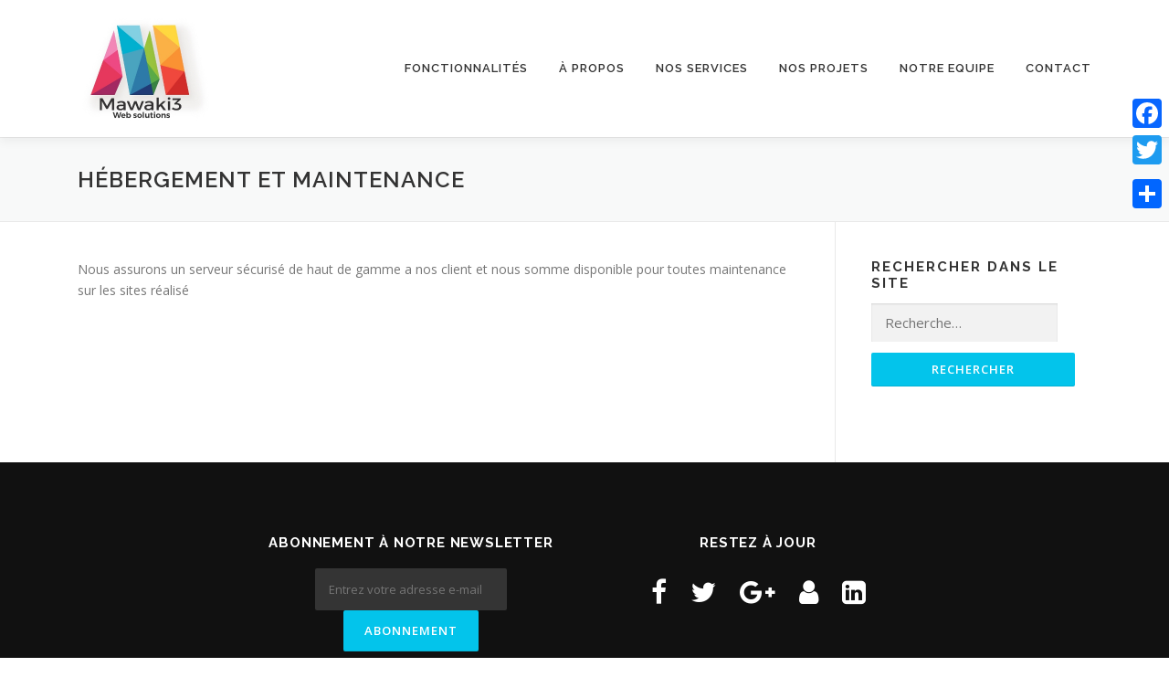

--- FILE ---
content_type: text/html; charset=UTF-8
request_url: https://mawaki3.com/service-title-3/
body_size: 8011
content:
<!DOCTYPE html><html lang="fr-FR" prefix="og: http://ogp.me/ns#"><head><meta charset="UTF-8"><meta name="viewport" content="width=device-width, initial-scale=1"><link rel="profile" href="https://gmpg.org/xfn/11"><link rel="pingback" href="https://mawaki3.com/xmlrpc.php"><title>Hébergement et maintenance | Mawaki3 solutions web</title><link rel="canonical" href="https://mawaki3.com/service-title-3/" /><link rel="publisher" href="https://plus.google.com/b/106504130251417092583/"/><meta property="og:locale" content="fr_FR" /><meta property="og:type" content="article" /><meta property="og:title" content="Hébergement et maintenance | Mawaki3 solutions web" /><meta property="og:description" content="Nous assurons un serveur sécurisé de haut de gamme a nos clients et nous sommes disponible pour toutes maintenance sur les sites réalisés" /><meta property="og:url" content="https://mawaki3.com/service-title-3/" /><meta property="og:site_name" content="Mawaki3 solutions web" /><meta property="article:publisher" content="https://www.facebook.com/pagemawaki3/" /><meta property="og:image" content="https://i2.wp.com/mawaki3.com/wp-content/uploads/2018/02/world-2030121_960_720.jpg?fit=858%2C720&#038;ssl=1" /><meta property="og:image:secure_url" content="https://i2.wp.com/mawaki3.com/wp-content/uploads/2018/02/world-2030121_960_720.jpg?fit=858%2C720&#038;ssl=1" /><meta property="og:image:width" content="858" /><meta property="og:image:height" content="720" /><meta property="og:image:alt" content="Hébergement web" /><meta name="twitter:card" content="summary_large_image" /><meta name="twitter:description" content="Nous assurons un serveur sécurisé de haut de gamme a nos clients et nous sommes disponible pour toutes maintenance sur les sites réalisés" /><meta name="twitter:title" content="Hébergement et maintenance | Mawaki3 solutions web" /><meta name="twitter:site" content="@mawaki3" /><meta name="twitter:image" content="https://i2.wp.com/mawaki3.com/wp-content/uploads/2018/02/world-2030121_960_720.jpg?fit=858%2C720&#038;ssl=1" /><meta name="twitter:creator" content="@mawaki3" /> <script type='application/ld+json'>{"@context":"https:\/\/schema.org","@type":"Organization","url":"https:\/\/mawaki3.com\/","sameAs":["https:\/\/www.facebook.com\/pagemawaki3\/","https:\/\/www.linkedin.com\/company\/11096045","https:\/\/plus.google.com\/b\/106504130251417092583\/","https:\/\/twitter.com\/mawaki3"],"@id":"https:\/\/mawaki3.com\/#organization","name":"mawaki3","logo":"http:\/\/mawaki3.com\/wp-content\/uploads\/2016\/02\/logo_2-1.jpg"}</script> <link rel="amphtml" href="https://mawaki3.com/service-title-3/amp/" /><meta name="generator" content="AMP for WP 1.0.77.53"/><link rel='dns-prefetch' href='//s0.wp.com' /><link rel='dns-prefetch' href='//secure.gravatar.com' /><link rel='dns-prefetch' href='//fonts.googleapis.com' /><link rel='dns-prefetch' href='//s.w.org' /><link rel="alternate" type="application/rss+xml" title="Mawaki3 solutions web &raquo; Flux" href="https://mawaki3.com/feed/" /><link rel="alternate" type="application/rss+xml" title="Mawaki3 solutions web &raquo; Flux des commentaires" href="https://mawaki3.com/comments/feed/" /> <script defer src="[data-uri]"></script> <style type="text/css">img.wp-smiley,
img.emoji {
	display: inline !important;
	border: none !important;
	box-shadow: none !important;
	height: 1em !important;
	width: 1em !important;
	margin: 0 .07em !important;
	vertical-align: -0.1em !important;
	background: none !important;
	padding: 0 !important;
}</style><link rel='stylesheet' id='contact-form-7-css'  href='https://mawaki3.com/wp-content/cache/autoptimize/css/autoptimize_single_ec96e53e57b5d34f762d567cdb29a312.css?ver=5.0.5' type='text/css' media='all' /><link rel='stylesheet' id='wp-postratings-css'  href='https://mawaki3.com/wp-content/cache/autoptimize/css/autoptimize_single_c9dc6f1ef374d733a82d1682278e5b55.css?ver=1.85' type='text/css' media='all' /><link rel='stylesheet' id='onepress-fonts-css'  href='https://fonts.googleapis.com/css?family=Raleway%3A400%2C500%2C600%2C700%2C300%2C100%2C800%2C900%7COpen+Sans%3A400%2C300%2C300italic%2C400italic%2C600%2C600italic%2C700%2C700italic&#038;subset=latin%2Clatin-ext&#038;ver=2.0.2' type='text/css' media='all' /><link rel='stylesheet' id='onepress-animate-css'  href='https://mawaki3.com/wp-content/themes/onepress/assets/css/animate.min.css?ver=2.0.2' type='text/css' media='all' /><link rel='stylesheet' id='onepress-fa-css'  href='https://mawaki3.com/wp-content/themes/onepress/assets/css/font-awesome.min.css?ver=4.7.0' type='text/css' media='all' /><link rel='stylesheet' id='onepress-bootstrap-css'  href='https://mawaki3.com/wp-content/themes/onepress/assets/css/bootstrap.min.css?ver=2.0.2' type='text/css' media='all' /><link rel='stylesheet' id='onepress-style-css'  href='https://mawaki3.com/wp-content/cache/autoptimize/css/autoptimize_single_0a46a4b163b8d27dd5331a6458ff16b5.css?ver=4.9.26' type='text/css' media='all' /><style id='onepress-style-inline-css' type='text/css'>.site-logo-div img{height:150px;width:auto}#main .video-section section.hero-slideshow-wrapper{background:transparent}.hero-slideshow-wrapper:after{position:absolute;top:0px;left:0px;width:100%;height:100%;background-color:rgba(10,10,10,0.58);display:block;content:""}.body-desktop .parallax-hero .hero-slideshow-wrapper:after{display:none!important}#parallax-hero>.parallax-bg::before{background-color:rgba(10,10,10,0.58);opacity:1}.body-desktop .parallax-hero .hero-slideshow-wrapper:after{display:none!important}#footer-widgets{}.gallery-carousel .g-item{padding:0px 10px}.gallery-carousel{margin-left:-10px;margin-right:-10px}.gallery-grid .g-item,.gallery-masonry .g-item .inner{padding:10px}.gallery-grid,.gallery-masonry{margin:-10px}</style><link rel='stylesheet' id='onepress-gallery-lightgallery-css'  href='https://mawaki3.com/wp-content/cache/autoptimize/css/autoptimize_single_3076462d0cdb74cad61e5632d38885f5.css?ver=4.9.26' type='text/css' media='all' /><link rel='stylesheet' id='addtoany-css'  href='https://mawaki3.com/wp-content/plugins/add-to-any/addtoany.min.css?ver=1.15' type='text/css' media='all' /><style id='addtoany-inline-css' type='text/css'>@media screen and (max-width:980px){
.a2a_floating_style.a2a_vertical_style{display:none;}
}</style><link rel='stylesheet' id='jetpack_css-css'  href='https://mawaki3.com/wp-content/cache/autoptimize/css/autoptimize_single_57bf88047c614f912aaa362550b60d80.css?ver=6.7.4' type='text/css' media='all' /> <script defer src="[data-uri]"></script> <script type='text/javascript' src='https://mawaki3.com/wp-includes/js/jquery/jquery.js?ver=1.12.4'></script> <script defer type='text/javascript' src='https://mawaki3.com/wp-includes/js/jquery/jquery-migrate.min.js?ver=1.4.1'></script> <script defer type='text/javascript' src='https://mawaki3.com/wp-content/plugins/add-to-any/addtoany.min.js?ver=1.1'></script> <link rel='https://api.w.org/' href='https://mawaki3.com/wp-json/' /><link rel="EditURI" type="application/rsd+xml" title="RSD" href="https://mawaki3.com/xmlrpc.php?rsd" /><link rel="wlwmanifest" type="application/wlwmanifest+xml" href="https://mawaki3.com/wp-includes/wlwmanifest.xml" /><meta name="generator" content="WordPress 4.9.26" /><link rel='shortlink' href='https://wp.me/P8AVt1-kh' /><link rel="alternate" type="application/json+oembed" href="https://mawaki3.com/wp-json/oembed/1.0/embed?url=https%3A%2F%2Fmawaki3.com%2Fservice-title-3%2F" /><link rel="alternate" type="text/xml+oembed" href="https://mawaki3.com/wp-json/oembed/1.0/embed?url=https%3A%2F%2Fmawaki3.com%2Fservice-title-3%2F&#038;format=xml" /> <script data-cfasync="false">window.a2a_config=window.a2a_config||{};a2a_config.callbacks=[];a2a_config.overlays=[];a2a_config.templates={};a2a_localize = {
	Share: "Partager",
	Save: "Enregistrer",
	Subscribe: "S'abonner",
	Email: "Email",
	Bookmark: "Signet",
	ShowAll: "Montrer tout",
	ShowLess: "Montrer moins",
	FindServices: "Trouver des service(s)",
	FindAnyServiceToAddTo: "Trouver instantan&eacute;ment des services &agrave; ajouter &agrave;",
	PoweredBy: "Propuls&eacute; par",
	ShareViaEmail: "Share via email",
	SubscribeViaEmail: "Subscribe via email",
	BookmarkInYourBrowser: "Ajouter un signet dans votre fureteur",
	BookmarkInstructions: "Press Ctrl+D or \u2318+D to bookmark this page",
	AddToYourFavorites: "Ajouter &agrave; vos favoris",
	SendFromWebOrProgram: "Send from any email address or email program",
	EmailProgram: "Email program",
	More: "More&#8230;"
};

(function(d,s,a,b){a=d.createElement(s);b=d.getElementsByTagName(s)[0];a.async=1;a.src="https://static.addtoany.com/menu/page.js";b.parentNode.insertBefore(a,b);})(document,"script");</script> <link rel='dns-prefetch' href='//v0.wordpress.com'/><link rel='dns-prefetch' href='//i0.wp.com'/><link rel='dns-prefetch' href='//i1.wp.com'/><link rel='dns-prefetch' href='//i2.wp.com'/><style type='text/css'>img#wpstats{display:none}</style><link rel="icon" href="https://i2.wp.com/mawaki3.com/wp-content/uploads/2017/04/cropped-logo.png?fit=32%2C32&#038;ssl=1" sizes="32x32" /><link rel="icon" href="https://i2.wp.com/mawaki3.com/wp-content/uploads/2017/04/cropped-logo.png?fit=192%2C192&#038;ssl=1" sizes="192x192" /><link rel="apple-touch-icon-precomposed" href="https://i2.wp.com/mawaki3.com/wp-content/uploads/2017/04/cropped-logo.png?fit=180%2C180&#038;ssl=1" /><meta name="msapplication-TileImage" content="https://i2.wp.com/mawaki3.com/wp-content/uploads/2017/04/cropped-logo.png?fit=270%2C270&#038;ssl=1" /></head><body class="page-template-default page page-id-1257 wp-custom-logo"><div id="page" class="hfeed site"> <a class="skip-link screen-reader-text" href="#content">Aller au contenu</a><div id="header-section" class="h-on-top no-transparent"><header id="masthead" class="site-header header-contained is-sticky no-scroll no-t h-on-top" role="banner"><div class="container"><div class="site-branding"><div class="site-brand-inner has-logo-img no-desc"><div class="site-logo-div"><a href="https://mawaki3.com/" class="custom-logo-link  no-t-logo" rel="home" itemprop="url"><img width="300" height="300" src="https://i1.wp.com/mawaki3.com/wp-content/uploads/2017/04/mawaki3_300-1.jpg?fit=300%2C300&amp;ssl=1" class="custom-logo" alt="agence de développement web annaba" itemprop="logo" srcset="https://i1.wp.com/mawaki3.com/wp-content/uploads/2017/04/mawaki3_1024.jpg?fit=1024%2C1024&amp;ssl=1 2x" data-attachment-id="1517" data-permalink="https://mawaki3.com/mawaki3_300/" data-orig-file="https://i1.wp.com/mawaki3.com/wp-content/uploads/2017/04/mawaki3_300-1.jpg?fit=300%2C300&amp;ssl=1" data-orig-size="300,300" data-comments-opened="1" data-image-meta="{&quot;aperture&quot;:&quot;0&quot;,&quot;credit&quot;:&quot;&quot;,&quot;camera&quot;:&quot;&quot;,&quot;caption&quot;:&quot;&quot;,&quot;created_timestamp&quot;:&quot;0&quot;,&quot;copyright&quot;:&quot;&quot;,&quot;focal_length&quot;:&quot;0&quot;,&quot;iso&quot;:&quot;0&quot;,&quot;shutter_speed&quot;:&quot;0&quot;,&quot;title&quot;:&quot;&quot;,&quot;orientation&quot;:&quot;0&quot;}" data-image-title="agence de développement web annaba" data-image-description="&lt;p&gt;agence de développement web annaba&lt;/p&gt;
" data-medium-file="https://i1.wp.com/mawaki3.com/wp-content/uploads/2017/04/mawaki3_300-1.jpg?fit=300%2C300&amp;ssl=1" data-large-file="https://i1.wp.com/mawaki3.com/wp-content/uploads/2017/04/mawaki3_300-1.jpg?fit=300%2C300&amp;ssl=1" /></a></div></div></div><div class="header-right-wrapper"> <a href="#0" id="nav-toggle">Menu<span></span></a><nav id="site-navigation" class="main-navigation" role="navigation"><ul class="onepress-menu"><li id="menu-item-1224" class="menu-item menu-item-type-custom menu-item-object-custom menu-item-home menu-item-1224"><a href="https://mawaki3.com/#fonctionnalites">Fonctionnalités</a></li><li id="menu-item-1215" class="menu-item menu-item-type-custom menu-item-object-custom menu-item-home menu-item-1215"><a href="https://mawaki3.com/#nous">À propos</a></li><li id="menu-item-1216" class="menu-item menu-item-type-custom menu-item-object-custom menu-item-home menu-item-1216"><a href="https://mawaki3.com/#services">Nos services</a></li><li id="menu-item-1262" class="menu-item menu-item-type-custom menu-item-object-custom menu-item-home menu-item-1262"><a href="https://mawaki3.com/#projets">Nos projets</a></li><li id="menu-item-1218" class="menu-item menu-item-type-custom menu-item-object-custom menu-item-home menu-item-1218"><a href="https://mawaki3.com/#equipe">Notre equipe</a></li><li id="menu-item-1220" class="menu-item menu-item-type-custom menu-item-object-custom menu-item-home menu-item-1220"><a href="https://mawaki3.com/#contact">Contact</a></li></ul></nav></div></div></header></div><div class="page-header"><div class="container"><h1 class="entry-title">Hébergement et maintenance</h1></div></div><div id="content" class="site-content"><div id="content-inside" class="container right-sidebar"><div id="primary" class="content-area"><main id="main" class="site-main" role="main"><article id="post-1257" class="post-1257 page type-page status-publish has-post-thumbnail hentry"><header class="entry-header"></header><div class="entry-content"><p>Nous assurons un serveur sécurisé de haut de gamme a nos client et nous somme disponible pour toutes maintenance sur les sites réalisé</p></div></article></main></div><div id="secondary" class="widget-area sidebar" role="complementary"><aside id="search-2" class="widget widget_search"><h2 class="widget-title">Rechercher dans le site</h2><form role="search" method="get" class="search-form" action="https://mawaki3.com/"> <label> <span class="screen-reader-text">Rechercher :</span> <input type="search" class="search-field" placeholder="Recherche&hellip;" value="" name="s" /> </label> <input type="submit" class="search-submit" value="Rechercher" /></form></aside></div></div></div><footer id="colophon" class="site-footer" role="contentinfo"><div class="footer-connect"><div class="container"><div class="row"><div class="col-md-4 offset-md-2 col-sm-6 offset-md-0"><div class="footer-subscribe"><h5 class="follow-heading">Abonnement à notre newsletter</h5><form novalidate="" target="_blank" class="" name="mc-embedded-subscribe-form" id="mc-embedded-subscribe-form" method="post"
 action="//famethemes.us8.list-manage.com/subscribe/post?u=521c400d049a59a4b9c0550c2&#038;id=83187e0006"> <input type="text" placeholder="Entrez votre adresse e-mail" id="mce-EMAIL" class="subs_input" name="EMAIL" value=""> <input type="submit" class="subs-button" value="Abonnement" name="subscribe"></form></div></div><div class="col-md-4 col-sm-6"><div class="footer-social"><h5 class="follow-heading">Restez à jour</h5><div class="footer-social-icons"><a target="_blank" href="https://www.facebook.com/pagemawaki3/" title="Facebook"><i class="fa  fa-facebook"></i></a><a target="_blank" href="https://twitter.com/mawaki3" title="Twitter"><i class="fa fa fa-twitter"></i></a><a target="_blank" href="https://plus.google.com/106504130251417092583" title="Google plus"><i class="fa fa fa-google-plus"></i></a><a target="_blank" href="https://www.freelancer.com/u/mondersky.html" title="Freelancer"><i class="fa fa fa-user"></i></a><a target="_blank" href="https://www.linkedin.com/company/11096045" title="LinkedIn"><i class="fa fa fa-linkedin-square"></i></a></div></div></div></div></div></div><div class="site-info"><div class="container"><div class="btt"> <a class="back-top-top" href="#page" title="Retour en haut"><i class="fa fa-angle-double-up wow flash" data-wow-duration="2s"></i></a></div> Copyright &copy; 2026 Mawaki3 solutions web</div></div></footer></div><div class="a2a_kit a2a_kit_size_32 a2a_floating_style a2a_vertical_style" style="right:0px;top:100px;background-color:transparent;"><a class="a2a_button_facebook" href="https://www.addtoany.com/add_to/facebook?linkurl=https%3A%2F%2Fmawaki3.com%2Fservice-title-3%2F&amp;linkname=H%C3%A9bergement%20et%20maintenance%20%7C%20Mawaki3%20solutions%20web" title="Facebook" rel="nofollow noopener" target="_blank"></a><a class="a2a_button_twitter" href="https://www.addtoany.com/add_to/twitter?linkurl=https%3A%2F%2Fmawaki3.com%2Fservice-title-3%2F&amp;linkname=H%C3%A9bergement%20et%20maintenance%20%7C%20Mawaki3%20solutions%20web" title="Twitter" rel="nofollow noopener" target="_blank"></a><a class="a2a_button_google_plus" href="https://www.addtoany.com/add_to/google_plus?linkurl=https%3A%2F%2Fmawaki3.com%2Fservice-title-3%2F&amp;linkname=H%C3%A9bergement%20et%20maintenance%20%7C%20Mawaki3%20solutions%20web" title="Google+" rel="nofollow noopener" target="_blank"></a><a class="a2a_dd addtoany_share_save addtoany_share" href="https://www.addtoany.com/share"></a></div><div style="display:none"></div> <script defer type='text/javascript' src='https://mawaki3.com/wp-content/plugins/jetpack/_inc/build/photon/photon.min.js?ver=20130122'></script> <script defer src="[data-uri]"></script> <script defer type='text/javascript' src='https://mawaki3.com/wp-content/cache/autoptimize/js/autoptimize_single_4fd769dd0d168d4af82c7db048af866b.js?ver=5.0.5'></script> <script defer type='text/javascript' src='https://s0.wp.com/wp-content/js/devicepx-jetpack.js?ver=202604'></script> <script defer src="[data-uri]"></script> <script defer type='text/javascript' src='https://mawaki3.com/wp-content/cache/autoptimize/js/autoptimize_single_830dae7fb9dfd5ac1879a83dd028083d.js?ver=1.85'></script> <script defer type='text/javascript' src='https://secure.gravatar.com/js/gprofiles.js?ver=2026Janaa'></script> <script defer src="[data-uri]"></script> <script defer type='text/javascript' src='https://mawaki3.com/wp-content/cache/autoptimize/js/autoptimize_single_b900f865a0d6f581b8e93f8c6311550f.js?ver=4.9.26'></script> <script defer type='text/javascript' src='https://mawaki3.com/wp-content/cache/autoptimize/js/autoptimize_single_cad807602cb756f5eaef65e152a7f384.js?ver=2.0.2'></script> <script defer type='text/javascript' src='https://mawaki3.com/wp-content/themes/onepress/assets/js/bootstrap.min.js?ver=2.0.2'></script> <script defer type='text/javascript' src='https://mawaki3.com/wp-content/cache/autoptimize/js/autoptimize_single_304e86fae2095a1ec76b38ee42808ea5.js?ver=2.0.2'></script> <script defer type='text/javascript' src='https://mawaki3.com/wp-includes/js/wp-embed.min.js?ver=4.9.26'></script> <script type='text/javascript' src='https://stats.wp.com/e-202604.js' async='async' defer='defer'></script> <script type='text/javascript'>_stq = window._stq || [];
	_stq.push([ 'view', {v:'ext',j:'1:6.7.4',blog:'127011403',post:'1257',tz:'1',srv:'mawaki3.com'} ]);
	_stq.push([ 'clickTrackerInit', '127011403', '1257' ]);</script> <script defer src="https://static.cloudflareinsights.com/beacon.min.js/vcd15cbe7772f49c399c6a5babf22c1241717689176015" integrity="sha512-ZpsOmlRQV6y907TI0dKBHq9Md29nnaEIPlkf84rnaERnq6zvWvPUqr2ft8M1aS28oN72PdrCzSjY4U6VaAw1EQ==" data-cf-beacon='{"version":"2024.11.0","token":"3e8aab02f3fc4820a9f68887f4a57478","r":1,"server_timing":{"name":{"cfCacheStatus":true,"cfEdge":true,"cfExtPri":true,"cfL4":true,"cfOrigin":true,"cfSpeedBrain":true},"location_startswith":null}}' crossorigin="anonymous"></script>
</body></html>
<!-- Page generated by LiteSpeed Cache 3.6.4 on 2026-01-22 16:08:01 -->

--- FILE ---
content_type: text/javascript
request_url: https://mawaki3.com/wp-content/cache/autoptimize/js/autoptimize_single_304e86fae2095a1ec76b38ee42808ea5.js?ver=2.0.2
body_size: 3510
content:
function preload_images(images,complete_callback){if(onepress_js_settings.hero_disable_preload){if(complete_callback){complete_callback();}}else{var id='_img_loading_'+(new Date().getTime());jQuery('body').append('<div id="'+id+'"></div>');jQuery.each(images,function(index,src){var img=jQuery('<img>');img.attr('alt','');img.attr('class','image__preload');img.css('display','none');img.attr('src',src);jQuery('#'+id).append(img);});jQuery('#'+id).imagesLoaded(function(){if(complete_callback){complete_callback();}
setTimeout(function(){jQuery('#'+id).remove();},5000);});}}
function _to_number(string){if(typeof string==='number'){return string;}
var n=string.match(/\d+$/);if(n){return parseFloat(n[0]);}else{return 0;}}
function _to_bool(v){if(typeof v==='boolean'){return v;}
if(typeof v==='number'){return v===0?false:true;}
if(typeof v==='string'){if(v==='true'||v==='1'){return true;}else{return false;}}
return false;}
(function(){var is_webkit=navigator.userAgent.toLowerCase().indexOf('webkit')>-1,is_opera=navigator.userAgent.toLowerCase().indexOf('opera')>-1,is_ie=navigator.userAgent.toLowerCase().indexOf('msie')>-1;if((is_webkit||is_opera||is_ie)&&document.getElementById&&window.addEventListener){window.addEventListener('hashchange',function(){var id=location.hash.substring(1),element;if(!(/^[A-z0-9_-]+$/.test(id))){return;}
element=document.getElementById(id);if(element){if(!(/^(?:a|select|input|button|textarea)$/i.test(element.tagName))){element.tabIndex=-1;}
element.focus();}},false);}})();jQuery(document).ready(function($){var $window=$(window);var $document=$(document);var isMobile={Android:function(){return navigator.userAgent.match(/Android/i);},BlackBerry:function(){return navigator.userAgent.match(/BlackBerry/i);},iOS:function(){return navigator.userAgent.match(/iPhone|iPad|iPod/i);},Opera:function(){return navigator.userAgent.match(/Opera Mini/i);},Windows:function(){return navigator.userAgent.match(/IEMobile/i);},any:function(){return(isMobile.Android()||isMobile.BlackBerry()||isMobile.iOS()||isMobile.Opera()||isMobile.Windows());}};var getAdminBarHeight=function(){var h=0;if($('#wpadminbar').length){if($('#wpadminbar').css('position')=='fixed'){h=$('#wpadminbar').height();}}
return h;};var stickyHeaders=(function(){var $stickies;var lastScrollTop=0;var setData=function(stickies,addWrap){var top=0;if(typeof addWrap==="undefined"){addWrap=true;}
$stickies=stickies.each(function(){var $thisSticky=$(this);var p=$thisSticky.parent();if(!p.hasClass('followWrap')){if(addWrap){$thisSticky.wrap('<div class="followWrap" />');}}
$thisSticky.parent().removeAttr('style');$thisSticky.parent().height($thisSticky.height());});};var load=function(stickies){if(typeof stickies==="object"&&stickies instanceof jQuery&&stickies.length>0){setData(stickies);$window.scroll(function(){_whenScrolling();});$window.resize(function(){setData(stickies,false);stickies.each(function(){$(this).removeClass("fixed").removeAttr("style");});_whenScrolling();});$document.on('hero_ready',function(){$('.followWrap').removeAttr('style');setTimeout(function(){$('.followWrap').removeAttr('style');setData(stickies,false);_whenScrolling();},500);});}};var _whenScrolling=function(){var top=0;top=getAdminBarHeight();var scrollTop=$window.scrollTop();$stickies.each(function(i){var $thisSticky=$(this),$stickyPosition=$thisSticky.parent().offset().top;if(scrollTop===0){$thisSticky.addClass('no-scroll');}
if($stickyPosition-top<=scrollTop){if(scrollTop>0){$thisSticky.removeClass('no-scroll');}
$thisSticky.addClass("header-fixed");$thisSticky.css("top",top);}else{$thisSticky.removeClass("header-fixed").removeAttr("style").addClass('no-scroll');}});};return{load:load};})();stickyHeaders.load($("#masthead.is-sticky"));$document.on('header_view_changed',function(){stickyHeaders.load($("#masthead.is-sticky"));});var mobile_max_width=1140;var main_navigation=jQuery('.main-navigation .onepress-menu');var stite_header=$('.site-header');$document.on('click','#nav-toggle',function(event){event.preventDefault();jQuery('#nav-toggle').toggleClass('nav-is-visible');main_navigation.toggleClass("onepress-menu-mobile");jQuery('.header-widget').toggleClass("header-widget-mobile");if(main_navigation.hasClass('onepress-menu-mobile')&&$(window).width()<=mobile_max_width){var h=$(window).height()-stite_header.height();main_navigation.css({height:h,overflow:'auto',});}else{main_navigation.removeAttr('style');}});$(window).resize(function(){if(main_navigation.hasClass('onepress-menu-mobile')&&$(window).width()<=mobile_max_width){var h=$(window).height()-stite_header.height();main_navigation.css({height:h,overflow:'auto',});}else{main_navigation.removeAttr('style');}});jQuery('.onepress-menu li.menu-item-has-children, .onepress-menu li.page_item_has_children').each(function(){jQuery(this).prepend('<div class="nav-toggle-subarrow"><i class="fa fa-angle-down"></i></div>');});$document.on('click','.nav-toggle-subarrow, .nav-toggle-subarrow .nav-toggle-subarrow',function(){jQuery(this).parent().toggleClass("nav-toggle-dropdown");});var h;window.current_nav_item=false;if(onepress_js_settings.onepress_disable_sticky_header!='1'){h=jQuery('#wpadminbar').height()+jQuery('.site-header').height();}else{h=jQuery('#wpadminbar').height();}
jQuery('.home #site-navigation li a[href*="#"]').on('click',function(event){event.preventDefault();if(jQuery('.onepress-menu').hasClass('onepress-menu-mobile')){jQuery('#nav-toggle').trigger('click');}
smoothScroll(jQuery(this.hash));});function setNavActive(currentNode){if(currentNode){currentNode=currentNode.replace('#','');if(currentNode)
jQuery('#site-navigation li').removeClass('onepress-current-item');if(currentNode){jQuery('#site-navigation li').find('a[href$="#'+currentNode+'"]').parent().addClass('onepress-current-item');}}}
function inViewPort($element,offset_top){if(!offset_top){offset_top=0}
var view_port_top=jQuery(window).scrollTop();if($('#wpadminbar').length>0){view_port_top-=$('#wpadminbar').outerHeight()-1;offset_top+=$('#wpadminbar').outerHeight()-1;}
var view_port_h=$('body').outerHeight();var el_top=$element.offset().top;var eh_h=$element.height();var el_bot=el_top+eh_h;var view_port_bot=view_port_top+view_port_h;var all_height=$('body')[0].scrollHeight;var max_top=all_height-view_port_h;var in_view_port=false;if(view_port_top>=max_top){if((el_top<view_port_top&&el_top>view_port_bot)||(el_top>view_port_top&&el_bot<view_port_top)){in_view_port=true;}}else{if(el_top<=view_port_top+offset_top){if(el_bot>view_port_top){in_view_port=true;}}}
return in_view_port;}
var _scroll_top=$window.scrollTop();jQuery(window).scroll(function(){var currentNode=null;if(!window.current_nav_item){var current_top=$window.scrollTop();if(onepress_js_settings.onepress_disable_sticky_header!='1'){h=jQuery('#wpadminbar').height()+jQuery('.site-header').height();}else{h=jQuery('#wpadminbar').height();}
if(_scroll_top<current_top)
{jQuery('section').each(function(index){var section=jQuery(this);var currentId=section.attr('id')||'';var in_vp=inViewPort(section,h+10);if(in_vp){currentNode=currentId;}});}else{var ns=jQuery('section').length;for(var i=ns-1;i>=0;i--){var section=jQuery('section').eq(i);var currentId=section.attr('id')||'';var in_vp=inViewPort(section,h+10);if(in_vp){currentNode=currentId;}}}
_scroll_top=current_top;}else{currentNode=window.current_nav_item.replace('#','');}
setNavActive(currentNode);});jQuery(window).load(function(){var urlCurrent=location.hash;if(jQuery(urlCurrent).length>0){smoothScroll(urlCurrent);}});jQuery('.hero-slideshow-wrapper a[href*="#"]:not([href="#"]), .parallax-content a[href*="#"]:not([href="#"]), .back-top-top').on('click',function(event){event.preventDefault();smoothScroll(jQuery(this.hash));});function smoothScroll(element){if(element.length<=0){return false;}
jQuery("html, body").animate({scrollTop:(jQuery(element).offset().top-h)+"px"},{duration:800,easing:"swing",complete:function(){window.current_nav_item=false;}});}
if(onepress_js_settings.is_home){jQuery('.site-branding .site-brand-inner').on('click',function(e){e.preventDefault();jQuery("html, body").animate({scrollTop:"0px"},{duration:300,easing:"swing"});});}
if(isMobile.any()){jQuery('body').addClass('body-mobile').removeClass('body-desktop');}else{jQuery('body').addClass('body-desktop').removeClass('body-mobile');}
if(onepress_js_settings.onepress_disable_animation!='1'){var wow=new WOW({offset:50,mobile:false,live:false});wow.init();}
var text_rotator=function(){jQuery(".js-rotating").Morphext({animation:onepress_js_settings.hero_animation,separator:"|",speed:parseInt(onepress_js_settings.hero_speed),complete:function(){}});};text_rotator();$document.on('header_view_changed',function(){text_rotator();});jQuery('.site-content').fitVids();if($.fn.lightGallery){$(".videolightbox-popup").lightGallery({});}
$('.counter').counterUp({delay:10,time:1000});if(onepress_js_settings.onepress_vertical_align_menu=='1'){var header_height=jQuery('.site-header').height();jQuery('.site-header .onepress-menu').css('line-height',header_height+"px");}
function hero_full_screen(no_trigger){if($('.hero-slideshow-fullscreen').length>0){var wh=$window.height();var top=getAdminBarHeight();var $header=jQuery('#masthead');var is_transparent=$header.hasClass('is-t');var headerH;if(is_transparent){headerH=0;}else{headerH=$header.height();}
headerH+=top;jQuery('.hero-slideshow-fullscreen').css('height',(wh-headerH+1)+'px');if(typeof no_trigger==="undefined"||!no_trigger){$document.trigger('hero_ready');}}}
$window.on('resize',function(){hero_full_screen();});hero_full_screen();$document.on('header_view_changed',function(){hero_full_screen();});$document.on('hero_ready',function(){hero_full_screen(true);});var heroSliders=function(){if($('#parallax-hero').length<=0){jQuery('.hero-slideshow-wrapper').each(function(){var hero=$(this);if(hero.hasClass('video-hero')){return;}
var images=hero.data('images')||false;if(typeof images=='string'){images=jQuery.parseJSON(images);}
if(images){preload_images(images,function(){hero.backstretch(images,{fade:_to_number(onepress_js_settings.hero_fade),duration:_to_number(onepress_js_settings.hero_duration)});hero.addClass('loaded');hero.removeClass('loading');setTimeout(function(){hero.find('.slider-spinner').remove();},600);});}else{hero.addClass('loaded');hero.removeClass('loading');hero.find('.slider-spinner').remove();}});}};heroSliders();$document.on('header_view_changed',function(){heroSliders();});$('.section-parallax, .parallax-hero').bind('inview',function(event,visible){if(visible==true){}else{}});var lastScrollTop=0;function parrallaxHeight(){$('.section-parallax ').each(function(){var $el=$(this);$('.parallax-bg',$el).height('');var w=$el.width();var h=$el.height();if(h==0){h=1;}
if(h<w){h=h*2.0;$('.parallax-bg',$el).height(h);}});}
function parallaxPosition(direction){var top=$(window).scrollTop();var wh=$(window).height();$('.section-parallax, .parallax-hero').each(function(){var $el=$(this);var w=$el.width();var r=.3;if(wh>w){r=.3;}else{r=.6;}
var is_inview=$el.data('inview');if(is_inview){var offsetTop=$el.offset().top;var diff,bgTop;diff=top-offsetTop;bgTop=diff*r;$('.parallax-bg',$el).css('background-position','50% '+(bgTop)+'px');}});}
$(window).scroll(function(e){var top=$(window).scrollTop();var direction='';if(top>lastScrollTop){direction='down';}else{direction='up';}
lastScrollTop=top;parallaxPosition();});$(window).resize(function(){parrallaxHeight();parallaxPosition();});parrallaxHeight();$('.parallax-hero').each(function(){var hero=$(this);hero.addClass('loading');$('.parallax-bg',hero).imagesLoaded({background:true},function(){hero.find('.hero-slideshow-wrapper').addClass('loaded');hero.removeClass('loading');setTimeout(function(){hero.find('.hero-slideshow-wrapper').find('.slider-spinner').remove();},600);}).fail(function(instance){hero.removeClass('loading');hero.find('.hero-slideshow-wrapper').addClass('loaded');hero.find('.hero-slideshow-wrapper').find('.slider-spinner').remove();});});$('.section-parallax').each(function(){var s=$(this);$('.parallax-bg',s).imagesLoaded({background:true},function(){}).fail(function(instance){});});setTimeout(function(){$(window).trigger('scroll');},500);function onepress_gallery_init($context){if($.fn.justifiedGallery){$('.gallery-justified',$context).imagesLoaded(function(){$('.gallery-justified',$context).each(function(){var margin=$(this).attr('data-spacing')||20;var row_height=$(this).attr('data-row-height')||120;margin=_to_number(margin);row_height=_to_number(row_height);$(this).justifiedGallery({rowHeight:row_height,margins:margin,selector:'a, div:not(.spinner), .inner'});});});}
var is_rtl=onepress_js_settings.is_rtl;if($.fn.owlCarousel){$('.gallery-slider',$context).owlCarousel({items:1,itemsCustom:false,itemsDesktop:1,itemsDesktopSmall:1,itemsTablet:1,itemsTabletSmall:false,itemsMobile:1,singleItem:true,itemsScaleUp:false,slideSpeed:200,paginationSpeed:800,rewindSpeed:1000,autoPlay:4000,stopOnHover:true,nav:true,navText:["<i class='lg-icon'></i>","<i class='lg-icon'></i>"],autoHeight:true,rtl:(is_rtl==0)?false:true,dots:false});$('.gallery-carousel',$context).each(function(){var n=$(this).attr('data-col')||5;n=_to_number(n);if(n<=0){n=5;}
$(this).owlCarousel({items:n,responsive:{0:{items:2},768:{items:(n>2)?2:n},979:{items:(n>3)?3:n},1199:{items:n}},rtl:(is_rtl==0)?false:true,navSpeed:800,autoplaySpeed:4000,autoplayHoverPause:true,nav:true,navText:["<i class='lg-icon'></i>","<i class='lg-icon'></i>"],dots:false});});}
function isotope_init(){if($.fn.isotope){$(".gallery-masonry",$context).each(function(){var m=$(this);var gutter=m.attr('data-gutter')||10;var columns=m.attr('data-col')||5;gutter=_to_number(gutter);columns=_to_number(columns);var w=$(window).width();if(w<=940){columns=columns>2?columns-1:columns;}
if(w<=720){columns=columns>3?3:columns;}
if(w<=576){columns=columns>2?2:columns;}
m.find('.g-item').css({'width':(100/columns)+'%','float':'left','padding':0});m.isotope({itemSelector:'.g-item',percentPosition:true,masonry:{columnWidth:'.inner'}});});}}
$(".gallery-masonry",$context).imagesLoaded(function(){isotope_init();});$(window).resize(function(){isotope_init();});if($.fn.lightGallery){$('.enable-lightbox',$context).lightGallery({mode:'lg-fade',selector:'a',});}}
onepress_gallery_init($('.gallery-content'));if('undefined'!==typeof wp&&wp.customize&&wp.customize.selectiveRefresh){wp.customize.selectiveRefresh.bind('partial-content-rendered',function(placement){if(placement.partial.id=='section-gallery'){onepress_gallery_init(placement.container.find('.gallery-content'));$(window).resize();}});}});